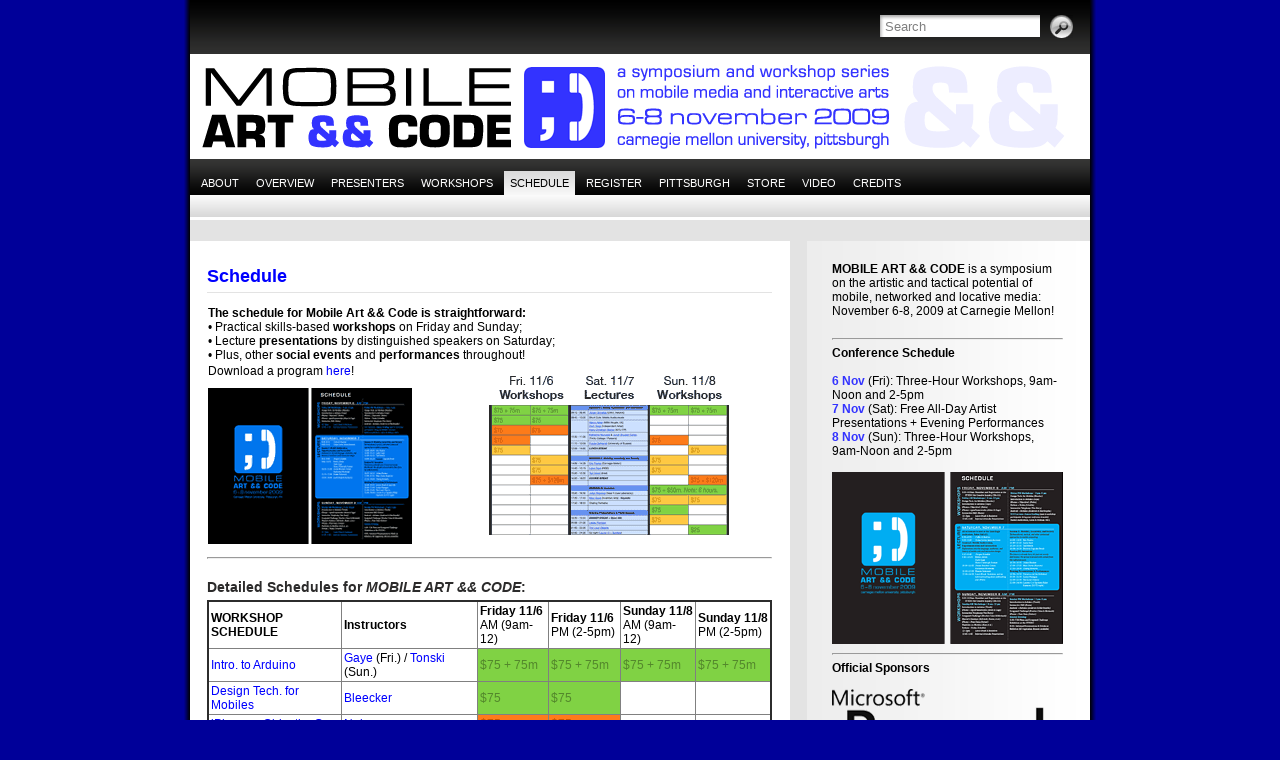

--- FILE ---
content_type: text/html; charset=UTF-8
request_url: https://mobile.artandcode.org/schedule/
body_size: 24689
content:
<!DOCTYPE html PUBLIC "-//W3C//DTD XHTML 1.0 Strict//EN" "http://www.w3.org/TR/xhtml1/DTD/xhtml1-strict.dtd">
<html xmlns="http://www.w3.org/1999/xhtml" lang="en-US">
<head>
<base href="/" />

    <meta http-equiv="Content-Type" content="text/html; charset=UTF-8" />
    <title>Mobile Art &amp;&amp; Code &raquo;   Schedule	
    </title>
     <!-- leave this for stats -->
    <link rel="stylesheet" href="/wp-content/themes/graphene/style.css" type="text/css" media="screen" />  
	 
      <!--[if lte IE 6]><style>#container{background:none;}</style><![endif]-->
      <!--[if lte IE 7]>
          <script>
          	sfHover=function(){var sfEls=document.getElementById("menu").getElementsByTagName("li");for(var i=0;i<sfEls.length;i++){sfEls[i].onmouseover=function(){this.className+=" sfhover";}
sfEls[i].onmouseout=function(){this.className=this.className.replace(new RegExp(" sfhover\\b"),"");}}}
if(window.attachEvent)window.attachEvent("onload",sfHover);
          </script>
      <![endif]-->
    


 

<link rel='next' title='Pittsburgh' href='/pittsburgh/' />

<link rel='canonical' href='/schedule/' />
<link rel='shortlink' href='/?p=271' />
<style type="text/css">
#header{
background-color:#ffffff;
background-repeat:no-repeat;
height:105px;
margin-left:16px;
width:900px;
}
#header h1{
position:relative;
top:80px;
left:38px;
width:852px;
font:bold 28px "arial";
}
#header h1 a, #header h1 a:visited{
	text-decoration:none;
	}
#header h2{
	color:#000;
	border-bottom:none;
	position:relative;
	top:80px;
	width:852px;
	left:38px;
	}
</style>
<style type="text/css" id="custom-background-css">
body.custom-background { background-color: #000099; }
</style>
</head>
<body class="page page-id-271 page-template-default custom-background">
	<div id="container">
    	<div id="top-bar">
         
                        <div id="top_search">
            <form class="searchform" method="get" action="/">
    <p class="clearfix">
        <input type="text" name="s" onblur="if (this.value == '') {this.value = 'Search';}" onfocus="if (this.value == 'Search') {this.value = '';}" value="Search" />
        <button type="submit"><span>Search</span></button>
    </p>
</form>            </div>
        </div>
                <div id="header" style="background-image:url(/wp-content/uploads/mobileartcode-900px.gif);">
        	<h1  style="display:none;"><a  style="display:none;" href="/">Mobile Art &amp;&amp; Code</a></h1>
            <h2  style="display:none;"></h2>
        </div>
        <div id="nav">
        	<!-- BEGIN dynamically generated and highlighted menu -->
        			<ul id="menu" class="clearfix">

            <li ><a  href="/">About</a></li>
            <li class="page_item page-item-2"><a href="/overview/">Overview</a></li>
<li class="page_item page-item-10 page_item_has_children"><a href="/presenters/">Presenters</a>
<ul class='children'>
	<li class="page_item page-item-4"><a href="/presenters/memo-akten/">Memo Akten</a></li>
	<li class="page_item page-item-13"><a href="/presenters/stuart-o-anderson/">Stuart O. Anderson</a></li>
	<li class="page_item page-item-15"><a href="/presenters/frauke-behrendt/">Frauke Behrendt</a></li>
	<li class="page_item page-item-17"><a href="/presenters/julian-bleecker/">Julian Bleecker</a></li>
	<li class="page_item page-item-19"><a href="/presenters/jonah-brucker-cohen/">Jonah Brucker-Cohen</a></li>
	<li class="page_item page-item-22"><a href="/presenters/marc-davis/">Marc Davis</a></li>
	<li class="page_item page-item-24"><a href="/presenters/david-s-evans/">David S. Evans</a></li>
	<li class="page_item page-item-27"><a href="/presenters/lesley-flanigan/">Lesley Flanigan</a></li>
	<li class="page_item page-item-30"><a href="/presenters/t-foley/">T. Foley</a></li>
	<li class="page_item page-item-32"><a href="/presenters/zach-gage/">Zach Gage</a></li>
	<li class="page_item page-item-38"><a href="/presenters/lalya-gaye/">Lalya Gaye</a></li>
	<li class="page_item page-item-40"><a href="/presenters/tad-hirsch/">Tad Hirsch</a></li>
	<li class="page_item page-item-43"><a href="/presenters/matthew-kam/">Matthew Kam et al.</a></li>
	<li class="page_item page-item-46"><a href="/presenters/golan-levin/">Golan Levin</a></li>
	<li class="page_item page-item-48"><a href="/presenters/the-loud-objects/">The Loud Objects</a></li>
	<li class="page_item page-item-51"><a href="/presenters/moxie-marlinspike/">Moxie Marlinspike</a></li>
	<li class="page_item page-item-53"><a href="/presenters/katherine-moriwaki/">Katherine Moriwaki</a></li>
	<li class="page_item page-item-55"><a href="/presenters/david-nolen/">David Nolen</a></li>
	<li class="page_item page-item-57"><a href="/presenters/eric-paulos/">Eric Paulos</a></li>
	<li class="page_item page-item-60"><a href="/presenters/jurgen-scheible/">Jürgen Scheible</a></li>
	<li class="page_item page-item-62"><a href="/presenters/hans-christoph-steiner/">Hans-Christoph Steiner</a></li>
	<li class="page_item page-item-64"><a href="/presenters/jacob-tonski/">Jacob Tonski</a></li>
	<li class="page_item page-item-66"><a href="/presenters/shawn-van-every/">Shawn Van Every</a></li>
</ul>
</li>
<li class="page_item page-item-71 page_item_has_children"><a href="/workshops/">Workshops</a>
<ul class='children'>
	<li class="page_item page-item-69"><a href="/workshops/scrapyard-challenge/">Scrapyard Challenge!</a></li>
	<li class="page_item page-item-74"><a href="/workshops/design-technology-for-mobile-experiences/">Design Technology for Mobile Experiences: How To Do Things With Phones</a></li>
	<li class="page_item page-item-76"><a href="/workshops/masters-seminar/">Master&#8217;s Seminar: Critique + Pro Brainstorming Sessions</a></li>
	<li class="page_item page-item-79"><a href="/workshops/iphone-objectivec/">iPhone + ObjectiveC</a></li>
	<li class="page_item page-item-81"><a href="/workshops/iphone-openframeworks/">iPhone + openFrameworks</a></li>
	<li class="page_item page-item-83"><a href="/workshops/iphone-pure-data/">Interactive Sound on the iPhone, with Pure Data</a></li>
	<li class="page_item page-item-85"><a href="/workshops/flash-lite-flash-on-mobile-phones/">Flash Lite: Flash on Mobile Phones</a></li>
	<li class="page_item page-item-87"><a href="/workshops/interactive-telephony-for-new-media-arts/">Interactive Telephony for New Media Arts</a></li>
	<li class="page_item page-item-90"><a href="/workshops/python-nokia/">Creative Mobile Phone Programming with Python &#038; Nokia Phones</a></li>
	<li class="page_item page-item-92"><a href="/workshops/interactive-text-messaging/">Interactive Text Messaging: Computing with SMS, the Easy Way</a></li>
	<li class="page_item page-item-94"><a href="/workshops/introduction-to-arduino/">An Introduction to Arduino Workshop (with an Ear Towards Sound, Wearability and Locativity!)</a></li>
	<li class="page_item page-item-96"><a href="/workshops/android-arduino/">Mobile Physical Computing: Android + Arduino</a></li>
	<li class="page_item page-item-427"><a href="/workshops/ringtone-workshop/">Ringtone Workshop</a></li>
</ul>
</li>
<li class="page_item page-item-271 current_page_item"><a href="/schedule/">Schedule</a></li>
<li class="page_item page-item-355"><a href="/register/">Register</a></li>
<li class="page_item page-item-346"><a href="/pittsburgh/">Pittsburgh</a></li>
<li class="page_item page-item-359"><a href="/store/">Store</a></li>
<li class="page_item page-item-409"><a href="/video/">Video</a></li>
<li class="page_item page-item-511"><a href="/credits/">Credits</a></li>
        </ul>
            <!-- END dynamically generated and highlighted menu -->
        </div>
        <div id="content" class="clearfix">
        	<div id="content-main" class="clearfix">
		            <div id="post-271" class="post-271 page type-page status-publish hentry clearfix post">
            
            	                                
                                                
                <div class="entry clearfix">
                	                    <h2><a href="/schedule/" rel="bookmark" title="Permanent Link to Schedule">Schedule</a></h2>
                                        <div class="post-meta clearfix">
                    	                                                
                        <p class="post-author">
							                        </p>
                    </div>
                    
                                        <div class="entry-content clearfix">
                    	                        <table border="0" width="564">
<tbody>
<tr>
<td colspan="2" align="top" valign="top"><strong>The schedule for Mobile Art &amp;&amp; Code is straightforward:</strong><br />
• Practical skills-based <strong>workshops</strong> on Friday and Sunday;<br />
• Lecture <strong>presentations</strong> by distinguished speakers on Saturday;<br />
• Plus, other <strong>social events</strong> and <strong>performances</strong> throughout!</td>
</tr>
<tr>
<td width="282" align="top" valign="top">Download a program <a href="/wp-content/uploads/mac_program.pdf" target="_blank">here</a>!</p>
<p><a href="/wp-content/uploads/mac_program.pdf" target="_blank"><img src="/wp-content/uploads/program1.gif" border="0" alt="" /></a></td>
<td width="282"><img src="/wp-content/uploads/micro_sched2.gif" alt="" /></td>
</tr>
</tbody>
</table>
<hr />
<h4><strong>Detailed Schedules for <em>MOBILE ART &amp;&amp; CODE</em>:</strong></h4>
<table border="1" cellspacing="0" cellpadding="0">
<tbody>
<tr>
<td width="564">
<table border="1" cellspacing="0" cellpadding="2">
<tbody>
<tr>
<td width="174"><strong>WORKSHOP SCHEDULE</strong></td>
<td width="186"><strong>Instructors</strong></td>
<td width="90"><strong>Friday 11/6</strong><br />
AM (9am-12)</td>
<td width="90"><strong>Friday 11/6</strong><br />
PM (2-5pm)</td>
<td width="90"><strong>Sunday 11/8</strong><br />
AM (9am-12)</td>
<td width="90"><strong>Sunday 11/8</strong><br />
PM (2-5pm)</td>
</tr>
<tr>
<td><a href="/introduction-to-arduino">Intro. to Arduino</a></td>
<td><a href="/lalya-gaye">Gaye</a> (Fri.) / <a href="/jacob-tonski">Tonski</a> (Sun.)</td>
<td bgcolor="#80d244"><span style="color: #53882c;">$75 + 75m</span></td>
<td bgcolor="#80d244"><span style="color: #53882c;">$75 + 75m</span></td>
<td bgcolor="#80d244"><span style="color: #53882c;">$75 + 75m</span></td>
<td bgcolor="#80d244"><span style="color: #53882c;">$75 + 75m</span></td>
</tr>
<tr>
<td><a href="/workshops/design-technology-for-mobile-experiences/">Design Tech. for Mobiles</a></td>
<td><a href="/julian-bleecker">Bleecker</a></td>
<td bgcolor="#80d244"><span style="color: #53882c;">$75</span></td>
<td bgcolor="#80d244"><span style="color: #53882c;">$75</span></td>
<td></td>
<td></td>
</tr>
<tr>
<td><a href="/iphone-objectivec">iPhone + ObjectiveC</a></td>
<td><a href="/david-nolen">Nolen</a></td>
<td bgcolor="#fe7b1b"><span style="color: #c85500;">$75</span></td>
<td bgcolor="#fe7b1b"><span style="color: #c85500;">$75</span></td>
<td></td>
<td></td>
</tr>
<tr>
<td><a href="/iphone-openframeworks">iPhone + openFrmwks.</a></td>
<td><a href="/memo-akten">Akten</a> &amp; <a href="/zach-gage">Gage</a></td>
<td bgcolor="#fe7b1b"><span style="color: #c85500;">$75</span></td>
<td></td>
<td bgcolor="#fe7b1b"><span style="color: #c85500;">$75</span></td>
<td></td>
</tr>
<tr>
<td><a href="/interactive-text-messaging">Interactive SMS</a></td>
<td><a href="/david-s-evans">Evans</a></td>
<td bgcolor="#ffc843"><span style="color: #c88d00;">$75</span></td>
<td></td>
<td></td>
<td bgcolor="#ffc843"><span style="color: #c88d00;">$75</span></td>
</tr>
<tr>
<td><a href="/workshops/interactive-telephony-for-new-media-arts/">Interactive Telephony</a></td>
<td><a href="/shawn-van-every">Van Every</a></td>
<td></td>
<td bgcolor="#ffc843"><span style="color: #c88d00;">$75</span></td>
<td bgcolor="#ffc843"><span style="color: #c88d00;">$75</span></td>
<td></td>
</tr>
<tr>
<td><a href="/android-arduino">Android + Arduino</a></td>
<td><a href="/stuart-o-anderson">Anderson</a> &amp; <a href="/moxie-marlinspike">Marlinspike</a></td>
<td></td>
<td bgcolor="#fe7b1b"><span style="color: #c85500;">$75 + $120m</span></td>
<td></td>
<td bgcolor="#fe7b1b"><span style="color: #c85500;">$75 + $120m</span></td>
</tr>
<tr>
<td><a href="/scrapyard-challenge">Scrapyard Challenge!</a></td>
<td><a href="/jonah-brucker-cohen">Brucker-Cohen</a> &amp; <a href="/katherine-moriwaki">Moriwaki</a></td>
<td></td>
<td></td>
<td colspan="2" bgcolor="#80d244"><span style="color: #53882c;">$75 + $50m. <em>Note: 6 hours</em></span></td>
</tr>
<tr>
<td><a href="/iphone-pure-data">iPhone + Pure Data</a></td>
<td><a href="/hans-christoph-steiner">Steiner</a></td>
<td></td>
<td></td>
<td bgcolor="#ffc843"><span style="color: #c88d00;">$75</span></td>
<td bgcolor="#ffc843"><span style="color: #c88d00;">$75</span></td>
</tr>
<tr>
<td><a href="/masters-seminar">Master&#8217;s Seminar</a></td>
<td><a href="/frauke-behrendt">Behrendt</a>, <a href="/eric-paulos">Paulos</a>, <a href="/marc-davis">Davis</a>.</td>
<td></td>
<td></td>
<td bgcolor="#80d244"><span style="color: #53882c;">$40</span></td>
<td></td>
</tr>
<tr>
<td><a href="/workshops/flash-lite-flash-on-mobile-phones/">FlashLite</a></td>
<td><a href="/matthew-kam">Kam et al.</a></td>
<td></td>
<td></td>
<td bgcolor="#ffc843"><span style="color: #c88d00;">$75</span></td>
<td></td>
</tr>
<tr>
<td><a href="/workshops/python-nokia">Python + Nokia</a></td>
<td><a href="/jurgen-scheible">Scheible</a></td>
<td></td>
<td></td>
<td bgcolor="#ffc843"><span style="color: #c88d00;">$75</span></td>
<td></td>
</tr>
</tbody>
</table>
</td>
</tr>
</tbody>
</table>
<p><br/></p>
<table border="0" width="564">
<tbody>
<tr>
<td width="282"><strong>Notes about this Workshop Schedule</strong><br />
• Nearly all workshops are 3 hours long.<br />
• Attendance in most workshops is limited.<br />
• &#8220;$75 + 50m&#8221; means that a $75 workshop also has a $50 materials fee, for a $125 total.<br />
• Our workshops have <em>minimum suggested skill levels</em>, according to the colors at right.</td>
<td width="282" align="top" valign="top"><img src="/wp-content/uploads/level_0.gif" alt="1" width="12" height="12" /> <em>All levels! No special skills are required.</em><br />
<img src="/wp-content/uploads/level_1.gif" alt="2" width="12" height="12" /> <em>It will help if you&#8217;ve done a little programming.</em><br />
<img src="/wp-content/uploads/level_2.gif" alt="0" width="12" height="12" /> <em>Some programming experience is recommended.</em></td>
</tr>
</tbody>
</table>
<p><br/></p>
<table border="1" width="564">
<tbody>
<tr>
<td colspan="2" bgcolor="#6699ff"><strong>LECTURE &amp; PRESENTATION SCHEDULE, Saturday November 7th, 2009.</strong><br />
<em>Lecture presentations are free and (space permitting) open to the public.</em><br />
<em>All presentations will be recorded and shared online at <a href="http://www.vimeo.com/sfci" target="_blank"><strong><span style="color: #000000;">our Vimeo feed</span></strong></a>.</em><img src="/wp-content/uploads/icon_external_link.png" alt="" width="12" height="12" /></td>
</tr>
<tr>
<td width="90" align="top" valign="top" bgcolor="#cce0ff">08:00 &#8211; 08:55</td>
<td width="454" bgcolor="#cce0ff"><em><strong>COFFEE, PASTRIES &amp; REGISTRATION</strong></em></td>
</tr>
<tr>
<td align="top" valign="top" bgcolor="#cce0ff">09:00 &#8211; 09:10</td>
<td bgcolor="#cce0ff"><strong><em>Introduction</em></strong> &#8211; <a href="/golan-levin"><strong>Golan Levin</strong></a> (Carnegie Mellon)</td>
</tr>
<tr>
<td bgcolor="#6699ff"></td>
<td bgcolor="#6699ff"><strong>SESSION I. Mobile Audiovision, Experimentation and Interaction</strong><br />
<em>Explorations into the language, aesthetics, and history of mobile arts and interaction design.</em></td>
</tr>
<tr>
<td align="top" valign="top" bgcolor="#cce0ff">09:15 &#8211; 09:40</td>
<td bgcolor="#cce0ff"><a href="/jurgen-scheible"><strong>Jürgen Scheible</strong></a> (UIAH, Helsinki)<br />
<em>&#8220;MobiSpray: Paint Your City and other Mobile Artworks&#8221;</em></td>
</tr>
<tr>
<td align="top" valign="top" bgcolor="#cce0ff">09:45 &#8211; 10:25</td>
<td bgcolor="#cce0ff"><strong><em>Short Cuts: Mobile Audiovisuals</em></strong><br />
<em>Live demonstrations by leading innovators in palmtop synaesthetics.</em><br />
<a href="/memo-akten"><strong>Memo Akten</strong></a> (MSA Visuals, UK)<br />
<a href="/zach-gage"><strong>Zach Gage</strong></a> (Independent Artist)<br />
<a href="/hans-christoph-steiner"><strong>Hans-Christoph Steiner</strong></a> (NYU Interactive Telecommunications Program)</td>
</tr>
<tr>
<td align="top" valign="top" bgcolor="#cce0ff">10:30 &#8211; 11:05</td>
<td bgcolor="#cce0ff"><a href="/jonah-brucker-cohen"><strong>Jonah Brucker-Cohen</strong></a> (New York University)<br />
<em>&#8220;Deconstructing Networks&#8221;</em><br />
<a href="/katherine-moriwaki"><strong>Katherine Moriwaki</strong></a> (Parsons School of Design) &amp; <a href="/jonah-brucker-cohen"><strong>Jonah Brucker-Cohen</strong></a><br />
<em>&#8220;Scrapyard Challenges&#8221;</em></td>
</tr>
<tr>
<td align="top" valign="top" bgcolor="#cce0ff">11:10 &#8211; 12:00</td>
<td bgcolor="#cce0ff"><a href="/frauke-behrendt"><strong>Frauke Behrendt</strong></a><strong> </strong> (University of Sussex, UK)<em>&#8220;Towards a history of mobile phone arts&#8221;</em></td>
</tr>
<tr>
<td align="top" valign="top" bgcolor="#cce0ff">12:00 &#8211; 14:00</td>
<td bgcolor="#cce0ff"><em><strong>LUNCH BREAK and JAIL BREAK</strong></em><br />
<em>&#8230;including a special informal meeting about how to jailbreak your iPhone!</em></td>
</tr>
<tr>
<td bgcolor="#6699ff"></td>
<td bgcolor="#6699ff"><strong>SESSION II. Mobility, Locativity and Society</strong><br />
<em>Technocultural, tactical, and other contextual approaches to mobile computing.</em></td>
</tr>
<tr>
<td align="top" valign="top" bgcolor="#cce0ff">14:00 &#8211; 14:35</td>
<td bgcolor="#cce0ff"><a href="/eric-paulos"><strong>Eric Paulos</strong></a> (Carnegie Mellon)<br />
<em>&#8220;The rise of the expert amateur: DIY culture and citizen science&#8221;</em></td>
</tr>
<tr>
<td align="top" valign="top" bgcolor="#cce0ff">14:40 &#8211; 15:15</td>
<td bgcolor="#cce0ff"><strong><a href="/lalya-gaye">Lalya Gaye</a></strong> (RISD)</td>
</tr>
<tr>
<td align="top" valign="top" bgcolor="#cce0ff">15:20 &#8211; 15:55</td>
<td bgcolor="#cce0ff"><strong><a href="/tad-hirsch" target="_blank">Tad Hirsch</a></strong> (Intel) <font color="#666666"><i>Cancelled.</i></font></td>
</tr>
<tr>
<td align="top" valign="top" bgcolor="#cce0ff">16:00 &#8211; 16:20</td>
<td bgcolor="#cce0ff"><em><strong>CUPCAKE BREAK</strong></em></td>
</tr>
<tr>
<td bgcolor="#6699ff"></td>
<td bgcolor="#6699ff"><strong>SESSION III. Invention</strong><br />
<em>The future is already here; it&#8217;s just not evenly</em><em> distributed.<br />
We spread it around with a blast from the radical present.</em></td>
</tr>
<tr>
<td align="top" valign="top" bgcolor="#cce0ff">16:20 &#8211; 16:55</td>
<td bgcolor="#cce0ff"><strong><a href="/julian-bleecker">Julian Bleecker</a></strong> (Near Future Laboratory)<em><br />
&#8220;Design Fiction: Props, Prototypes and Predicaments&#8221;</em></td>
</tr>
<tr>
<td align="top" valign="top" bgcolor="#cce0ff">17:00 &#8211; 17:55</td>
<td bgcolor="#cce0ff"><strong><em>Keynote Presentation</em></strong> &#8211; <a href="/marc-davis"><strong>Marc Davis</strong></a> (Invention Arts)<br />
<em>&#8220;Connecting People, the Web, and the World: Inventing the Future of Mobile, Art, and Code&#8221;</em></td>
</tr>
<tr>
<td align="top" valign="top" bgcolor="#cce0ff">17:55 &#8211; 18:00</td>
<td bgcolor="#cce0ff"><strong><em>Closing Remarks</em></strong></td>
</tr>
<tr>
<td bgcolor="#6699ff"></td>
<td bgcolor="#6699ff"><strong>Evening Presentations &amp; Performances</strong></td>
</tr>
<tr>
<td align="top" valign="top" bgcolor="#cce0ff">18:30 &#8211; 19:50</td>
<td bgcolor="#cce0ff"><em><strong>DINNER BREAK + Open Mic</strong></em></td>
</tr>
<tr>
<td align="top" valign="top" bgcolor="#cce0ff">20:00 &#8211; 21:00</td>
<td bgcolor="#cce0ff"><a href="/lesley-flanigan"><strong>Lesley Flanigan</strong></a></td>
</tr>
<tr>
<td align="top" valign="top" bgcolor="#cce0ff">21:00 &#8211; 22:00</td>
<td bgcolor="#cce0ff"><a href="/the-loud-objects"><strong>The Loud Objects</strong></a></td>
</tr>
<tr>
<td align="top" valign="top" bgcolor="#cce0ff">22:00 &#8211; 24:00+</td>
<td bgcolor="#cce0ff"><a href="http://www.spoilerspgh.com/" target="_blank"><strong>Lauren G of Spoilers</strong></a><img src="/wp-content/uploads/icon_external_link.png" alt="" width="12" height="12" /> X <a href="http://www.rileyharmon.com/" target="_blank"><strong>Riley Harmon</strong></a><img src="/wp-content/uploads/icon_external_link.png" alt="" width="12" height="12" /> (DJ/VJ night)</td>
</tr>
<tr>
<td></td>
<td></td>
</tr>
</tbody>
</table>
                                                                    </div>
                    
                                        <div class="entry-footer clearfix">
                    	                                                
						                                                                                                </div>
                </div>
            </div>
            
                                    
                        


<div id="comments" class="clearfix">
</div>

		            
	    
                <div class="post-nav clearfix">
            <p id="previous"></p>
            <p id="next-post"></p>
        </div>
        

	</div><!-- #content-main -->
<div id="sidebar">
    <div class="sidebar-wrap clearfix">			<div class="textwidget"><font size="large"><strong>MOBILE ART && CODE</strong></font> is a symposium on the artistic and tactical potential of mobile, networked and locative media: November 6-8, 2009 at Carnegie Mellon!<br/>
<br/>
<hr/>
<strong>Conference Schedule</strong><br/>
<br/>
<font color="#3333FF"><b>6 Nov</b></font> (Fri): Three-Hour Workshops, 9am-Noon and 2-5pm<br/> 
<font color="#3333FF"><b>7 Nov</b></font> (Sat): Free All-Day Artist Presentations + Evening Performances<br/>
<font color="#3333FF"><b>8 Nov</b></font> (Sun): Three-Hour Workshops, 9am-Noon and 2-5pm<br/>
<br/>
<a href="/wp-content/uploads/mac_program.pdf" target="_blank"><img src="/wp-content/uploads/schedule-231px.png" alt="" title="" width="231" height="172" border="0" class="alignnone size-full wp-image-477" /></a><br/>
<hr/>
<strong>Official Sponsors</strong><br/>
<br/>
<a href="https://research.microsoft.com/en-us/" target="_blank"><img src="/wp-content/uploads/msr-logo-231px.png"  width="231" border="0" height="64" class="alignnone size-full wp-image-471" /></a>
<br/><br/>
<a href="https://www.cs.cmu.edu/%7ECompThink/" target="_blank"><img src="/wp-content/uploads/ctc-logo-231px.png" alt="" width="231" height="94" border="0" class="alignnone size-full wp-image-473" /></a>
<br/><br/>
<a href="https://studioforcreativeinquiry.org/"><img src="/wp-content/uploads/studio-logo-231px.png" alt="" border="0"  width="231" height="90" class="alignnone size-full wp-image-475" /></a><br/>
<br/>
<strong>Additional Sponsors and Partners
</strong><br/>
<a href="https://www.google.com/" target="_blank">Google, Inc.</a> / <a href="http://www.hackpittsburgh.org/" target="_blank">Hack Pittsburgh</a> /  <a href="http://www.art.cmu.edu/" target="_blank">CMU School of Art</a> / <a href="https://design.cmu.edu/">CMU School of Design</a> / <a href="https://www.etc.cmu.edu/" target="_blank">CMU ETC</a> / <a href="https://www.hcii.cmu.edu/" target="_blank">CMU HCII</a></div>
		</div>    
    
</div><!-- #sidebar --> 
		    </div><!-- #content -->
    <div id="footer">
        <p id="copyright" style="background:none;padding-left:20px;">
        					Except where otherwise noted, content on this site is licensed under a <a href="http://creativecommons.org/licenses/by-nc-nd/3.0/">Creative Commons Licence</a>.                    </p>
        <p id="w3c">
        	<a title="Valid XHTML 1.0 Strict" href="http://validator.w3.org/check?uri=/schedule/" id="w3c_xhtml"><span>Valid XHTML 1.0 Strict</span></a> 
            <a title="Valid CSS" href="http://jigsaw.w3.org/css-validator/validator?uri=/schedule/" id="w3c_css"><span>Valid CSS Level 2.1</span></a>
        </p>
        
                <p id="developer">
			            			<a href="/">Mobile Art &amp;&amp; Code</a> uses a modification of <a href="http://www.khairul-syahir.com/wordpress-dev/graphene-theme">Graphene</a> by <a href="http://www.khairul-syahir.com" title="Visit author homepage">Syahir Hakim</a>.        </p>
    </div><!-- #footer -->
</div><!-- #container -->
    
        
	</body>
</html>

--- FILE ---
content_type: text/css
request_url: https://mobile.artandcode.org/wp-content/themes/graphene/style.css
body_size: 20232
content:
/*
Theme Name: Graphene
Theme URI: http://www.khairul-syahir.com/wordpress-dev/graphene-theme
Description: The Graphene theme for Wordpress 3.0 is a stylish, neat, and tight WordPress theme supporting widgetised sidebar with built-in Twitter widget. It allows for customisable header and background through the WordPress admin. It has built-in AdSense placement as well as AddThis social sharing button. It supports custom menu with drop-down navigation of up to 5 levels deep. Threaded comments is supported with deep nesting, up to 10 levels! A one-column, full-width page template without the sidebar is included. The codes are written so that you can easily override or add functionality to the theme by using your own child theme without altering the parent theme's code. Seriously, there's too many features for this themebackgr to describe them all here! See this <a href="http://www.khairul-syahir.com/wordpress-dev/graphene-theme#changelog">theme's changelog</a>.
Version: 1.0.6
Author: Syahir Hakim
Author URI: http://www.khairul-syahir.com
Tags: black, blue, white, two-columns, fixed-width, custom-header, custom-background, custom-menu, theme-options, threaded-comments, sticky-post, translation-ready
License: GNU General Public License, v2 (or newer)
License URI: http://www.gnu.org/licenses/old-licenses/gpl-2.0.html
*/
html,body,h1,h2,h3,h4,h5,h6,p,img,ul,ol,li,form,fieldset{border:0 none;margin:0;padding:0;}
.clearfix:after{content:".";display:block;height:0;clear:both;visibility:hidden;}
.clearfix{display:inline-block;}
/* Hide from IE Mac \*/
.clearfix {display:block;}
/* End hide from IE Mac */
body{
font:12px arial;
}
#container{
margin:0 auto;
background:url(images/sprite_v.png) left top repeat-y;
width:932px;
}
#top-bar{
height:54px;
background:url(images/sprite_h.png) left -196px repeat-x #000;
width:900px;
margin-left:16px;
}
#rss a{
margin:13px 0 0 23px;
float:left;
width:29px;
height:29px;
background:url(images/sprite_master.png) left top no-repeat;
}
#rss span{
	display:none;
	}
#top_search{
float:right;
width:210px;
margin-top:15px;
}
#top_search input{
width:148px;
height:17px;
background:url(images/sprite_master.png) -69px top no-repeat #ffffff;
padding:3px 7px 2px 5px;
color:gray;
border:none;
float:left;
}
#top_search button{
background:url(images/sprite_master.png) -38px top no-repeat;
border:0;
width:23px;
height:23px;
cursor:pointer;
display:block;
float:left;
margin-left:10px;
}
#top_search button span{
	display:none;
	}
.sidebar-wrap #searchsubmit{
	float:right;
	margin-top:10px;
	}
.sidebar-wrap #s{
	width:160px;
	}
#nav{
height:46px;
background:url(images/sprite_h.png) left top repeat-x gray;
width:900px;
margin-left:16px;
border-bottom:3px solid #fff;
padding-top:12px;
}

/* Son of Suckerfish dropdown menu. Here goes what makes it tick... */
#menu, #menu ul {
	padding: 0;
	margin: 0;
	list-style: none;
	line-height: 1;
}
#menu a {
	display: block;
}
#menu li {
	float: left;
	margin-left:5px;
}
#menu li li{
	width: 175px;
	margin-left:0;
	}
#menu li ul {
	position: absolute;
	width: 175px;
	left: -999em;
}
#menu li:hover ul, #menu li.sfhover ul{
	left: auto;
}
#menu li ul ul {
	margin: -1.8em 0 0 175px;
}
#menu li:hover ul ul, #menu li:hover ul ul ul, #menu li:hover ul ul ul ul, #menu li:hover ul ul ul ul ul, #menu li.sfhover ul ul, #menu li.sfhover ul ul ul, #menu li.sfhover ul ul ul ul, #menu li.sfhover ul ul ul ul ul {
	left: -999em;
}
#menu li:hover ul, #menu li li:hover ul, #menu li li li:hover ul, #menu li li li li:hover ul, #menu li li li li li:hover ul, #menu li.sfhover ul, #menu li li.sfhover ul, #menu li li li.sfhover ul, #menu li li li li.sfhover ul, #menu li li li li li.sfhover ul {
	left: auto;
}


/* ...and here goes the styling */ 
#menu li a, #menu li a:visited{
	font:normal 11px 'arial';
	color:#ffffff;
	text-decoration:none;
	line-height:24px;
	padding:0 6px;
	text-transform:uppercase;
}
#menu ul{
	border:1px solid #a0a0a0;
	}
#menu ul li, #menu ul li{
	background:#fff;
	padding-top:0;
	}
#menu ul a, #menu ul a:visited{
	font-size:11px;
	}
#menu ul li a, #menu ul li a:visited{
	color:#000;
	line-height:normal;
	padding:2px 5px;
	text-decoration:none;
	border-bottom:1px solid #a0a0a0;
	width:165px;
	}
#menu li a:hover, #menu li:hover a, #menu li:hover a:visited, #menu li a:hover, #menu li.sfhover a, #menu li.sfhover a:visited, #menu li.current_page_item a, #menu li.current_page_ancestor a, #menu li.current_page_parent a, #menu li.current_page_item a:visited, #menu li.current_page_ancestor a:visited, #menu li.current_page_parent a:visited{
	color:#000;
	}
#menu li:hover, #menu li.sfhover, #menu li.current_page_item, #menu li.current_page_ancestor, #menu li.current_page_parent{
	background:url(images/sprite_h.png) left -66px repeat-x;
}
#menu ul li a:hover{
	background:#e0e0e0 !important;
	}
/* And that's the end of our Suckerfish delight! */

#content{
background:url(images/sprite_v.png) -943px top repeat-y;
width:900px;
padding-bottom:20px;
margin-left:16px;
border-top:21px solid #e3e3e3;
}
#content.one_column{
background:#E3E3E3;
}
#content-main{
width:600px;
float:left;
}
.one_column #content-main{
	float:none;
	width:900px;
	}
.post{
	width:558px;
	padding:25px 18px 20px 24px;
	background:#fff;
	margin-bottom:10px;
	-moz-border-radius-topright:10px;
	-webkit-border-radius-topright:10px;
	border-radius-topright:10px;
        -moz-border-radius-bottomright:10px;
	-webkit-border-radius-bottomright:10px;
	border-radius-bottomright:10px;
}
.one_column .post{
	width:858px;
	-moz-border-radius-topright:0;
	-webkit-border-radius-topright:0;
	border-radius-topright:0;
        -moz-border-radius-bottomright:10px;
	-webkit-border-radius-bottomright:10px;
	border-radius-bottomright:10px;
	}
.post .date{
	clear:both;
	background:url(images/sprite_master.png) -325px top no-repeat #3bc5ef;
	height:49px;
	width:46px;
	text-align:center;
	float:left;
	margin:0;
	padding:0;
}
.post .date p{
	font:normal 12px arial;
	color:#e3e3e3;
	line-height:22px;
	display:inline;
}
.post .date p span{
	font-size:18px;
	color:#2c2b2b;
}
.entry{
width:500px;
padding:0;
margin:0;
float:right;
}
.page .entry{
	width:565px;
	}
.one_column .entry{
	width:865px;
	}
h2, h2 a, h2 a:visited{
font:bold 18px arial;
color:#0000FF;
border-bottom:1px solid #e3e3e3;
padding-bottom:5px;
text-decoration:none;
}
h2 a, h2 a:visited{
	border:none;
}
h2 a:hover{
	color:#000099;
}
.post-meta{
margin-top:2px;
}
.post-meta p, .post-meta ul, .post-meta li{
	float:left;
	color:#000099;
}
.post-meta ul{
	background:url(images/sprite_master.png) -885px -148px no-repeat;
	padding-left:15px;
	}
.post-meta li{
	font:normal 11px arial;
	list-style-type:none;
	list-style-position:outside;
	line-height:18px;
	margin-left:5px;
}
.post-meta a, .post-meta a:visited{
	color:#0000FF;
	text-decoration:none;
}
.post-meta a:hover{
	text-decoration:underline;
}
.post-meta p.post-author{
	font:normal 11px arial;
	float:right;
	display:block;
	line-height:18px;
	color:#000099;
}
.entry-content{
	margin-top:10px;
	clear:both;
}
.entry-content p, .entry-content ul, .entry-content ol, .comment-entry ol{
	font:normal 12px arial;
	color:#2c2b2b;
	line-height:20px;
}
.wp-caption{
	background:#eee;
	}
.wp-caption img{
	border:none !important;
	}
.wp-caption-text{
	margin:0 5px;
	font:normal 11px arial !important;
	padding-bottom:5px;
	text-align:center;
	color:#5e5e5e !important;
	}
.comment-entry ol, .comment-entry ul{
	display:block !important;
	width:auto !important;
	margin:0 0 10px 40px !important;
}
.comment-entry ol li, .comment-entry ul li{
	display:list-item !important;
	margin:0 !important;
	padding:0 !important;
	line-height:18px !important;
	background:none !important;
	list-style-type:decimal !important;
	width:auto !important;
	float:none !important;
}
.comment-entry ul li{
	list-style-type:circle !important;
}
.nopassword{
	margin-left:80px;
	}
.entry-content{
	overflow:hidden;
	}
.entry-content h1, .entry-content h2, .entry-content h3, .entry-content h4, .entry-content h5, .entry-content h6{
	font:bold 16px arial;
	color:#2c2b2b;
	margin:20px 0 5px 0;
}
.entry-content h1{
	font-size:24px;
	}
.entry-content h2{
	font-size:20px;
	border-bottom:none;
	}
.entry-content h4{
	font-size:14px;
}
.entry-content h5{
	font-size:13px;
	}
.entry-content h6{
	font-size:12px;
	}
.entry-content p{
	margin-top:10px;
}
.entry-content a, .entry-content a:visited{
	color:#0000FF;
	text-decoration:none;
}
.entry-content a:hover{
	text-decoration:underline;
}
a.more-link{
	display:block;
	margin-top:20px;
	}
.entry-content dt{
	margin-top:10px;
	}
.entry-content table{
	border-collapse:collapse;	
	}
.entry-content ul{
	list-style-position:outside;
	list-style-type:none;
	margin:10px 0 10px 25px;
}
.entry-content ul li{
	background:url(images/sprite_master.png) -658px -468px no-repeat;
	margin-bottom:7px;
	padding-left:13px;
	}
.entry-content ul ul{
	margin-left:10px;
}
.entry-content ol{
	margin:5px 0 5px 50px;
}
.entry-content ol li{
	margin-bottom:7px;
	}
.entry-content ol ol{
	list-style-type:lower-alpha;
	margin-left:30px;
}
.entry-content ol ol ol{
	list-style-type:lower-roman;
}
.entry-content img{
	border:0px;
	margin:0px;
	max-width:720px;
}
.entry-content img.alignright {float:right; margin:0 0 1em 1em}
.entry-content img.alignleft {float:left; margin:0 1em 1em 0}
.entry-content img.aligncenter {display: block; margin-left: auto; margin-right: auto}
.entry-content a img.alignright {float:right; margin:0 0 1em 1em}
.entry-content a img.alignleft {float:left; margin:0 1em 1em 0}
.entry-content a img.aligncenter {display: block; margin-left: auto; margin-right: auto}
img.wp-smiley, .entry-content p img.wp-smiley, .comment-entry p img.wp-smiley{
	border:none !important;
	display:inline !important;
	margin:0;
	float:none !important;
}
blockquote{
	background:url(images/sprite_master.png) left -475px no-repeat #f3f3f3;
	border:1px dotted #e3e3e3;
	margin:10px 0 10px 20px;
	padding:12px 18px 0 32px;
	clear:both;
}
blockquote p{
	color:#474747;
}
blockquote cite{
	font-style:italic;
	text-align:right;
	display:block;
	margin-top:10px;
}
blockquote blockquote{
	margin-left:0;
	}
p cite{
	text-align:right;
	display:block;
	}
p code{
	background-color:#EDEDFF;
}
code.block, pre.block{
	font:normal 11px "Courier New";
	color:#000;
	border:1px dotted #e3e3e3;
	display:block;
	background:url(images/sprite_master.png) -839px -446px no-repeat #f3f3f3;
	padding:15px 2px 2px 20px;
	margin:10px 0;
}
.entry-footer{
	border-top:1px solid #e3e3e3;
	margin-top:20px;
	clear:both;
}
.add-this, .add-this-right{
	float:left;
	padding-top:10px;
}
.add-this-right{
	float:right;
}
.post-tags{
	width:350px;
	float:left;
	font:normal 11px arial;
	line-height:16px;
	margin-top:5px;
	color:#929292;
}
.comment-nav{
	text-align:center;
	font:normal 12px arial;
	color:#929292;
}
.comment-nav a, .comment-nav a:visited, .post-tags a, .post-tags a:visited{
	color:#0000FF;
	text-decoration:none;
}
.comment-nav a:hover, .post-tags a:hover{
	text-decoration:underline;
}
.comment-link{
	float:right;
	padding-top:5px;
}
.comment-link a, .comment-link a:visited{
	font:normal 18px arial;
	color:#0000FF;
	text-decoration:none;
}
.comment-link a:hover{
	text-decoration:underline;
}
.post-nav{
	margin-bottom:20px;
}
#previous, #previous a, #previous a:visited, #next-post, #next-post a, #next-post a:visited{
	font:12px arial;
	color:#929292;
	text-decoration:none;
}
#previous a:hover, #next-post a:hover{
	text-decoration:underline;
}
#previous{
	float:left;
	margin-left:8px;
}
#next-post{
	float:right;
	margin-right:8px;
}
#comments h4, #respond h3{
	clear:both;
	margin:20px 0 5px 24px;
	font:normal 22px arial;
	color:#929292;
	background:url(images/sprite_master.png) -880px 6px no-repeat;
	padding-left:25px;
}
#respond h3#reply-title{
	background-position:-880px -32px;
	}
#respond h3#reply-title small{
	display:block;
	font-size:12px;
	}
#comments ol{
	list-style-type:none;
	list-style-position:outside;
}
#comments > ol{
	clear:both;
	}
#comments li.depth-1{
	background:#e9ecf5;
	padding:18px 0 5px 50px;
	margin-bottom:10px;
	-moz-border-radius-topright:30px;
	-webkit-border-radius-topright:30px;
	border-radius-topright:30px;
}
#comments ol li img.avatar{
	float:left;
	display:block;
	margin-right:10px;
}
#comments ol li.comment, #comments ol li.pingback, #comments ol li.trackback{
	clear:both;
	}
#comments li.comment h5, #comments li.pingback h5, #comments li.trackback h5{
	font:normal 14px arial;
	color:#2c2b2b;
	border-bottom:1px solid #d5d3d3;
	line-height:24px;
	width:100%;
	}
#comments li.comment h5 cite, #comments li.pingback h5 cite, #comments li.trackback h5 cite{
	font-style:normal;
	}
#comments li.comment a, #comments li.comment a:visited, #comments li.pingback a, #comments li.pingback a:visited, #comments li.trackback a, #comments li.trackback a:visited{
	text-decoration:none;
	color:#0000FF;
	}
#comments ol li.comment a:hover, #comments ol li.pingback a:hover, #comments ol li.trackback a:hover{
	text-decoration:underline;
}
#comments ol li.comment .comment-wrap, #comments ol li.pingback .comment-wrap, #comments ol li.trackback .comment-wrap{
	width:480px;
	float:right;
	margin-right:20px;
	display:inline;
	}
#comments ol li.depth-1 li.comment{
	margin-left:30px;
	}
#comments ol li.depth-2 .comment-wrap{
	width:450px;
	}
#comments ol li.depth-3 .comment-wrap{
	width:420px;
	}
#comments ol li.depth-4 .comment-wrap{
	width:390px;
	}
#comments ol li.depth-5 .comment-wrap{
	width:360px;
	}
#comments ol li.depth-6 .comment-wrap{
	width:330px;
	}
#comments ol li.depth-7 .comment-wrap{
	width:300px;
	}
#comments ol li.depth-8 .comment-wrap{
	width:270px;
	}
#comments ol li.depth-9 .comment-wrap{
	width:240px;
	}
#comments ol li.depth-10 .comment-wrap{
	width:210px;
	}
#comments .comment-meta{
	position:relative;
	margin-top:3px;
	}
#comments p.commentmetadata{
	font:normal 11px arial;
	color:#6b6b6b;
	}
#comments p.comment-reply-link{
	position:absolute;
	top:0;
	right:0;
	font:normal 11px arial;
	}
#comments .comment-entry{
	margin-top:15px;
	padding-bottom:20px;
	}
#comments .comment-entry p, #comments .comment-entry ul li, #comments .comment-entry ol li{
	margin-bottom:10px;
	font:normal 12px arial;
	line-height:16px;
	}
#comments #commentform{
	border:1px solid #0000FF;
	}
#sidebar select{
	border:1px solid #e3e3e3;
	font:normal 12px arial;
	color:#2c2b2b;
}
#commentform{
	background:#eee;
	width:600px;
	padding:18px 0 15px 0 !important;
	margin-bottom:10px;
	-moz-border-radius-topright:30px;
	-webkit-border-radius-topright:30px;
	border-radius-topright:30px;
}
#commentform p{
	clear:both;
	font:normal 12px arial;
	color:#606060;
	vertical-align:middle;
}
#commentform a, #commentform a:visited, #respond a, #respond a:visited{
	text-decoration:none;
	color:#0000FF;
}
#commentform a:hover, #respond a:hover{
	text-decoration:underline;
}
#commentform label.graphene_form_label{
	float:left;
	width:71px;
	padding-top:4px;
	height:28px;
	display:inline-block;
}
#commentform input, #commentform textarea{
	float:left;
	padding:4px 3px;
	height:16px;
	width:240px;
	border:1px solid #e3e3e3;
	font:normal 12px arial;
	color:#2c2b2b;
}
#commentform textarea{
	width:418px;
	height:175px;
	border:1px solid #e3e3e3;
}
#commentform .input-text:focus, #commentform textarea:focus{
	border-color:#bfdff5;
}
#respond p{
	margin:0 0 0 46px;
	font:normal 12px arial;
	color:#606060;
}
#respond p#cancel-comment-reply{
	margin-bottom:10px;
}
#commentform .form-submit{
	display:none;
	}
#commentform .submit{
	margin:10px 0 0 74px !important;
	font:normal 12px arial;
	color:#414040;
	background:url("images/sprite_master.png") right -234px no-repeat !important;
	cursor:pointer;
	
	position: relative;
	border: none; 
	padding: 0 8px 0 0;
	cursor: pointer;
	overflow: visible; /* removes extra side padding in IE */
}
#commentform .submit::-moz-focus-inner{
	border:none;
	}
#commentform .submit:focus{outline:1px dotted;}
#commentform .submit:hover{
	background-position:right -269px !important;
}
#commentform .submit span{
	background:url(images/sprite_master.png) left -234px no-repeat !important;
	height:26px;
	line-height:26px;
	margin-left:-5px;
	padding-left:8px;
	
	position: relative;
	display: block; 
	white-space: nowrap;
	}
@media screen and (-webkit-min-device-pixel-ratio:0) {
	/* Safari and Google Chrome only - fix margins */
	button span {
		margin-top: -1px;
	}
}
#commentform .submit:hover span{
	background-position:left -269px !important;
}
#commentform p.form-allowed-tags{
	font-size:11px;
	margin-top:0 !important;
	}
#commentform p.form-allowed-tags code{
	display:block;
	color:#808080;
	}
#commentform div.graphene_wrap{
	margin: 0 0 0 118px;
	width:424px;
	}
#commentform div.graphene_wrap p{
	margin-left:0;
	margin-top:10px;
	}
#commentform .comment-notes{
	padding-bottom:10px;
	}
#sidebar{
	margin-right:15px;
	width:255px;
	display:inline;
	float:right;
}
#sidebar h3{
	clear:both;
	background:url(images/sprite_master.png) -390px top no-repeat;
	width:243px;
	height:33px;
	font:bold 15px "arial";
	line-height:33px;
	padding-left:12px;
	margin:0 0 5px -12px;
	color:#333232;
	letter-spacing:0.03em;
}
#sidebar div.sidebar-wrap{
	width:231px;
	padding:5px 12px;
	margin-top:16px;
	overflow:hidden;
}
#sidebar #tweetfollow{
	text-align:right;
	margin-top:5px;
	}
#calendar_wrap{
	text-align:center;
}
#wp-calendar{
	margin:0 auto;
	border-collapse:collapse;
}
#wp-calendar #today{
	font-weight:bold;
}
#wp-calendar td, #wp-calendar th{
	padding:3px 4px;
}
#wp-calendar #prev{
	text-align:left;
}
#wp-calendar #next{
	text-align:right;
}
#sidebar ul, #sidebar ol, #sidebar p{
	margin:0;
	font:normal 11px arial;
	color:#000;
}
#sidebar ol{
	list-style-position:outside;
	margin-left:29px;
}
#sidebar ol ol{
	list-style-type:lower-alpha;
	margin-left:20px;
}
#sidebar ul ul{
	margin-left:20px;
}
#sidebar ol ol ol{
	list-style-type:lower-roman;
}
#sidebar ol li{
	line-height:15px;
	padding:2px 0;
}
#sidebar ul ul li{
	border:none;
}
#sidebar ul ul li{
	line-height:15px;
}
#sidebar a, #sidebar a:visited{
	text-decoration:none;
	color:#11598a;
}
#sidebar a:hover{
	text-decoration:underline;
}
#sidebar p{
	line-height:18px;
}
#sidebar p img{
	border:4px solid #dedede;
}
#sidebar ul{
	list-style-type:none;
	list-style-position:outside;
}
#sidebar ul li{
	padding:6px 0;
	line-height:15px;
	border-bottom:1px solid #e3e3e3;
}
#sidebar ul li img, #sidebar ol li img{
	display:inline;
	vertical-align:middle;
	margin:0 2px;
}
#sidebar ul li span.meta-rss{
	display:inline-block;
	height:16px;
	width:0px;
}
#sidebar li.rss{
	background:url(images/sprite_master.png) -885px -338px no-repeat;
	padding-left:20px;
	}
#footer{
background:url(images/sprite_h.png) left -100px repeat-x #000;
margin-left:16px;
height:66px;
width:900px;
}
#copyright{
	float:left;
	background:url(images/sprite_master.png) -749px -366px no-repeat;
	width:270px;
	height:42px;
	padding-left:120px;
	color:#abb1aa;
	font:normal 11px arial;
	padding-top:24px;
}
#footer a, #footer a:visited{
	color:#fff;
	text-decoration:none;
}
#footer a:hover{
	text-decoration:underline;
}
#w3c{
	width:69px;
	height:40px;
	float:right;
	line-height:14px;
	padding:26px 0 0 0;
	margin-right:25px;
}
#w3c span{
	display:none;
}
#w3c a{
	display:block;
	width:69px;
	height:13px;
	background:url(images/sprite_master.png) -390px -58px no-repeat;
	}
#w3c a#w3c_css{
	background-position:-390px -38px;
	margin-top:2px;
	}
#developer{
	height:24px;
	float:right;
	margin-right:5px;
	color:#abb1aa;
	font:normal 11px arial;
	padding-top:42px;
}